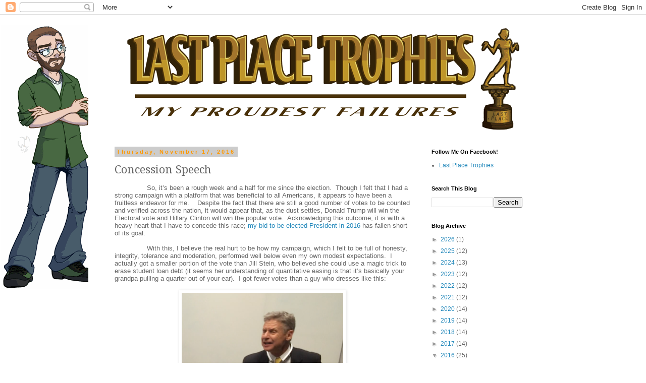

--- FILE ---
content_type: text/html; charset=utf-8
request_url: https://www.google.com/recaptcha/api2/aframe
body_size: 267
content:
<!DOCTYPE HTML><html><head><meta http-equiv="content-type" content="text/html; charset=UTF-8"></head><body><script nonce="OploVZ5yF8S9xsLeTREzVA">/** Anti-fraud and anti-abuse applications only. See google.com/recaptcha */ try{var clients={'sodar':'https://pagead2.googlesyndication.com/pagead/sodar?'};window.addEventListener("message",function(a){try{if(a.source===window.parent){var b=JSON.parse(a.data);var c=clients[b['id']];if(c){var d=document.createElement('img');d.src=c+b['params']+'&rc='+(localStorage.getItem("rc::a")?sessionStorage.getItem("rc::b"):"");window.document.body.appendChild(d);sessionStorage.setItem("rc::e",parseInt(sessionStorage.getItem("rc::e")||0)+1);localStorage.setItem("rc::h",'1769428213181');}}}catch(b){}});window.parent.postMessage("_grecaptcha_ready", "*");}catch(b){}</script></body></html>